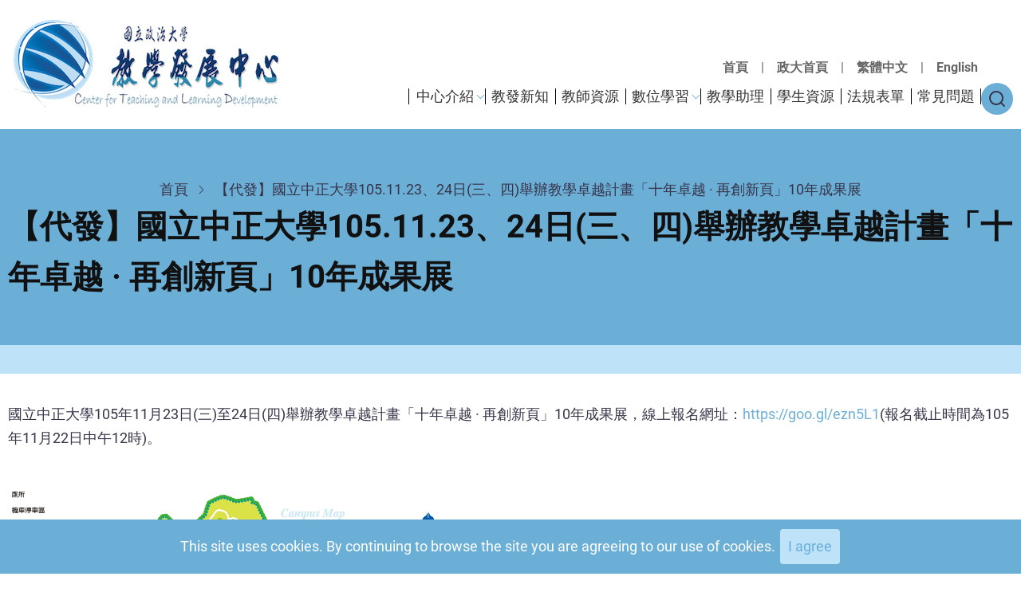

--- FILE ---
content_type: text/html; charset=UTF-8
request_url: https://learning.nccu.edu.tw/zh-hant/node/1085
body_size: 55985
content:
<!DOCTYPE html>
<html lang="zh-hant" dir="ltr">
  <head>
    <meta charset="utf-8" />
<meta name="Generator" content="Drupal 10 (https://www.drupal.org)" />
<meta name="MobileOptimized" content="width" />
<meta name="HandheldFriendly" content="true" />
<meta name="viewport" content="width=device-width, initial-scale=1.0" />
<link rel="icon" href="/sites/default/files/%E6%95%99%E7%99%BC%E4%B8%AD%E5%BF%83%E7%84%A1%E5%AD%97logo_ai%E6%AA%94.gif" type="image/gif" />
<link rel="alternate" hreflang="zh-hant" href="https://learning.nccu.edu.tw/zh-hant/node/1085" />
<link rel="canonical" href="https://learning.nccu.edu.tw/zh-hant/node/1085" />
<link rel="shortlink" href="https://learning.nccu.edu.tw/zh-hant/node/1085" />

    <title>【代發】國立中正大學105.11.23、24日(三、四)舉辦教學卓越計畫「十年卓越 · 再創新頁」10年成果展 | 政治大學教學發展中心</title>
    <link rel="preload" as="font" href="/themes/xarapro/fonts/roboto.woff2" type="font/woff2" crossorigin>
    <link rel="preload" as="font" href="/themes/xarapro/fonts/roboto3.woff2" type="font/woff2" crossorigin>
    <link rel="preload" as="font" href="/themes/xarapro/fonts/roboto7.woff2" type="font/woff2" crossorigin>
    <link rel="stylesheet" media="all" href="/sites/default/files/css/css_7mVG33dLax0nkgl6U1KfuxLNOdL5bikryByJ4YJzxuY.css?delta=0&amp;language=zh-hant&amp;theme=xarapro&amp;include=eJwrriwuSc3VT0osTtWpSCxKLCjK10_PyU9KzNEtLqnMycxLBwDrCA1w" />
<link rel="stylesheet" media="all" href="/sites/default/files/css/css_PId6hzIZ0PRqCW0QWg6429pt3wmYv3-cVBekDFShEUA.css?delta=1&amp;language=zh-hant&amp;theme=xarapro&amp;include=eJwrriwuSc3VT0osTtWpSCxKLCjK10_PyU9KzNEtLqnMycxLBwDrCA1w" />

    
    <style>
/* ==========================================
   覆蓋漢堡選單斷點：從 991px 改為 1260px
   ========================================== */

/* 手機版/平板版（≤ 1260px）：顯示漢堡選單 */
@media (max-width: 1260px) {
  /* 顯示漢堡選單圖示 */
  .mobile-menu-icon {
    display: flex !important;
  }
  
  .close-mobile-menu {
    display: grid !important;
  }
  
  /* 選單容器設定 */
  .primary-menu-wrapper {
    position: fixed !important;
    top: 0;
    left: 0;
    background-color: var(--primary) !important;
    padding: 1rem;
    width: 90%;
    max-width: 320px;
    height: 100%;
    overflow-y: auto;
    transform: translateX(-100%);
    transition: all 0.3s linear;
    z-index: 100;
  }
  
  /* 選單展開時 */
  .active-menu {
    transform: translateX(0) !important;
  }
  
  /* 選單項目垂直排列 */
  .region-primary-menu .menu {
    color: #ffffff;
    display: flex;
    flex-direction: column;
    gap: 0;
  }
  
  .region-primary-menu .menu > li {
    padding: 0;
    border-bottom: 1px solid var(--border);
  }
  
  .region-primary-menu .menu a {
    display: block;
    color: #ffffff !important;
    padding: 0.6rem 0;
  }
  
  /* 隱藏主選單的線條 */
  .primary-menu-wrapper .menu-item-level-1::before,
  .primary-menu-wrapper .menu-item-level-1::after,
  .primary-menu-wrapper .menu-item-level-1 > a::before {
    display: none !important;
  }
}

/* 電腦版（> 1260px）：隱藏漢堡選單，顯示橫向主選單 */
@media (min-width: 1261px) {
  /* 隱藏漢堡選單圖示 */
  .mobile-menu-icon,
  .close-mobile-menu {
    display: none !important;
  }
  
  /* 主選單橫向排列 */
  .primary-menu-wrapper {
    position: relative !important;
    background-color: transparent !important;
    padding: 0 !important;
    transform: translateX(0) !important;
    width: auto !important;
    max-width: none !important;
    height: auto !important;
    z-index: 5 !important;
  }
  
  .region-primary-menu .menu {
    flex-direction: row !important;
    gap: 0.1rem !important;
    flex-wrap: wrap;
  }
  
  /* 顯示選單線條 */
  .primary-menu-wrapper .menu-item-level-1 {
    position: relative;
    padding: 0 25px;
  }

  .primary-menu-wrapper .menu-item-level-1::before {
    content: '';
    position: absolute;
    left: 0;
    top: 50%;
    transform: translateY(-50%);
    width: 1px;
    height: 20px;
    background-color: #000;
  }

  .primary-menu-wrapper .menu-item-level-1:first-child::before {
    left: -0.1rem;
  }

  .primary-menu-wrapper .menu-item-level-1:last-child:not(.menu-item-has-children)::after {
    content: '';
    position: absolute;
    right: 0;
    top: 50%;
    transform: translateY(-50%);
    width: 1px;
    height: 20px;
    background-color: #000;
  }

  .primary-menu-wrapper .menu-item-level-1:last-child.menu-item-has-children > a::before {
    content: '';
    position: absolute;
    right: -5px;
    top: 50%;
    transform: translateY(-50%);
    width: 1px;
    height: 20px;
    background-color: #000;
  }
  
  /* 主選單連結樣式 */
  .region-primary-menu .menu a {
    color: #333 !important;
  }
  
  .region-primary-menu .menu .menu-item-has-children:hover {
    background-color: transparent;
  }
  
  /* 子選單 */
  .region-primary-menu .submenu {
    position: absolute;
    background-color: var(--light);
    top: calc(100% - 2px);
    min-width: 200px;
    padding: 0 4px;
    border-radius: 0 0 8px 8px;
    opacity: 0;
    visibility: hidden;
  }
  
  .menu-item-has-children:hover > .submenu {
    visibility: visible;
    opacity: 1;
  }
}
/*隱藏分類下的連結*/
ul.links.inline,
.feed-icon{
  display:none;
}
.autoscroll-gallery {
  overflow: hidden;
  width: 100%;
  padding: 10px 0;
}
.autoscroll-track {
  display: flex;
  flex-wrap: nowrap;
  animation: scroll-one 240s linear infinite;
}
.slide {
  min-width: 100%;
  flex-shrink: 0;
  display: flex;
  justify-content: center;
  align-items: center;
}
.slide img {
  width: 100%;
  max-width: 960px;
  height: auto;
  box-shadow: 0 2px 6px rgba(0, 0, 0, 0.1);
}
.autoscroll-gallery:hover .autoscroll-track,
.autoscroll-gallery:focus-within .autoscroll-track {
  animation-play-state: paused;
}
@keyframes scroll-one {
  0% { transform: translateX(0%); }
  12.5% { transform: translateX(-100%); }
  25% { transform: translateX(-200%); }
  37.5% { transform: translateX(-300%); }
  50% { transform: translateX(-400%); }
  62.5% { transform: translateX(-500%); }
  75% { transform: translateX(-600%); }
  87.5% { transform: translateX(-700%); }
  100% { transform: translateX(-800%); }
}
@media (max-width: 768px) {
  .slide img {
    max-width: 100%;
    height: auto;
  }
}
/* 預設隱藏漢堡選單(電腦版不顯示) */
.sliding-sidebar-icon {
  display: none;
}
.region-primary-menu .menu{
gap: 0.1rem;
}
/* 調整主選單 */
.header-main {
  background-color: #ffffff;
  border-bottom: 25px solid #6BAFD6;
  position: relative;
}
.header-top {
  background-color: transparent;
  z-index:50;
}
.header-top-container {
  display: flex;
  justify-content: flex-end;
  margin-right: 50px;
}
.header-top-right {
  text-align: right;
}
.header-container {
  display: flex;
  align-items: flex-end;
  position: relative;
  z-index: 10;
}
.site-brand,
.header-right {
  display: flex;
  align-items: flex-end;
}
.site-logo {
  display: flex;
  align-items: flex-end;
}
.primary-menu-wrapper {
  display: flex;
  align-items: flex-end;
}
.menu-wrap {
  display: flex;
  align-items: flex-end;
}
#block-xarapro-enmainnavigation ul.menu {
  gap: 0.8rem;
}
/*移除標題偽元素樣式*/
  .block-title::before,
.block-title::after {
  display: none;
}

/*調整選單大小*/
@media (min-width: 992px) {
    .region-primary-menu .menu > li{
  font-size:1rem;
  }
}
/* 只在螢幕寬度 1000px 以上才顯示選單線條 */
@media (min-width: 1000px) {
  /* 主導覽選單容器 */
  .primary-menu-wrapper .menu {
    list-style: none;
    padding: 0;
    margin: 0;
    display: flex;
  }

  /* 第一層選單項目 */
  .primary-menu-wrapper .menu-item-level-1 {
    position: relative;
    padding: 0 25px;
  }

  /* 左邊線條 - 所有項目都顯示 */
  .primary-menu-wrapper .menu-item-level-1::before {
    content: '';
    position: absolute;
    left: 0;
    top: 50%;
    transform: translateY(-50%);
    width: 1px;
    height: 20px;
    background-color: #000;
  }

  /* 第一個項目的左邊線條往左 0.1rem */
  .primary-menu-wrapper .menu-item-level-1:first-child::before {
    left: -0.1rem;
  }

  /* 右邊線條 - 只有最後一個項目顯示(沒有子選單的情況) */
  .primary-menu-wrapper .menu-item-level-1:last-child:not(.menu-item-has-children)::after {
    content: '';
    position: absolute;
    right: 0;
    top: 50%;
    transform: translateY(-50%);
    width: 1px;
    height: 20px;
    background-color: #000;
  }

  /* 有子選單的項目 */
  .primary-menu-wrapper .menu-item-has-children {
    position: relative;
  }

  /* 最後一個項目如果有子選單,右邊線條使用 a 標籤的偽元素 */
  .primary-menu-wrapper .menu-item-level-1:last-child.menu-item-has-children > a::before {
    content: '';
    position: absolute;
    right: -5px;
    top: 50%;
    transform: translateY(-50%);
    width: 1px;
    height: 20px;
    background-color: #000;
  }

  /* 保留原有的下拉箭頭 */
  .primary-menu-wrapper .menu-item-has-children::after {
    position: absolute;
    content: "⌵";
    color: var(--dark);
    top: 0.3rem;
  }

  /* 第一層選單連結 */
  .primary-menu-wrapper .menu-item-level-1 > a {
    position: relative;
    display: block;
    padding: 10px 0;
    text-decoration: none;
    color: #333;
  }

  .primary-menu-wrapper .menu-item-level-1 > a:hover {
    color: #6BAFD6;
  }

  .primary-menu-wrapper .menu-item-has-children:hover .submenu {
    display: block;
  }

  /* 第二層選單項目 */
  .primary-menu-wrapper .menu-item-level-2 {
    padding: 0;
  }

  .primary-menu-wrapper .menu-item-level-2 > a {
    display: block;
    padding: 10px 20px;
    text-decoration: none;
    color: #333;
    white-space: nowrap;
  }

  .primary-menu-wrapper .menu-item-level-2 > a:hover {
    background: #f8f9fa;
    color: #6BAFD6;
  }
}
/* 螢幕寬度 1260px 以下時，主選單文字改為白色 */
@media (max-width: 1260px) {
    #block-xarapro-main-menu .menu-item a {
        color: #ffffff !important;
    }
    
    /* 如果有 hover 效果也要調整 */
    #block-xarapro-main-menu .menu-item a:hover {
        color: #ffffff !important;
    }
}
/* 修正 1260px 到 992px 之間的子選單顯示問題 */
@media (max-width: 1260px) and (min-width: 992px) {
  /* 強制顯示子選單 */
  .primary-menu-wrapper .submenu {
    display: block !important;
    position: static !important;
    visibility: visible !important;
    opacity: 1 !important;
    margin-top: 6px;
    margin-bottom: 4px;
    border-radius: 4px;
  }
  .ctld-utility-nav-wrapper{
    text-align: left;
  }
  
  /* 子選單項目樣式 */
  .primary-menu-wrapper .menu-item-level-2 {
    padding: 6px 12px 6px 1rem;
  }
  
  .primary-menu-wrapper .menu-item-level-2:last-child {
    border-bottom: none;
  }
  
  .primary-menu-wrapper .menu-item-level-2 > a {
    font-weight: 400;
    color: #333;
    position: relative;
    padding-left: 0;
    line-height: 1.4;
    display: block;
  }
  
  .primary-menu-wrapper .menu-item-level-2 a.is-active {
    color: #0066cc;
    font-weight: 500;
  }
}

/* 移除漢堡選單子選單的圓點 */
@media (max-width: 1260px) {
  .menu-item-level-2 > a::before,
  .primary-menu-wrapper .menu-item-level-2 > a::before {
    display: none !important;
  }
  
.region-primary-menu .submenu{
  padding-left: 10px !important;
  background-color: #6BAFD6 !important;
}
  
  .menu-item-level-2,
  .primary-menu-wrapper .menu-item-level-2 {
    padding: 6px 12px 6px 1rem;
  }
}


/* 語言切換區塊不換行 */
.ctld-utility-nav-item,
.ctld-utility-nav-divider {
  display: inline-block;
  white-space: nowrap;
}
/*移除header的斜邊與內距*/
@media (min-width: 768px) {
    .page-header::before {
        clip-path: none !important;
        -webkit-clip-path: none !important;
    }
    
    .page-header {
        clip-path: none !important;
        -webkit-clip-path: none !important;
        padding:2rem 0 5rem 0;
    }
}
/*側選單樣式*/
/* 側邊欄選單通用樣式 */
#sidebar-left .block-menu {
  background-color: #ffffff;
  border: none;
  box-shadow: 0 2px 8px rgba(0, 0, 0, 0.15);
  padding: 1.5rem;
  margin-bottom: 1.5rem;
}

#sidebar-left .block-menu .block-title {
  color: #000000;
  margin-bottom: 1rem;
  padding-bottom: 0.5rem;
}

#sidebar-left .block-menu .menu {
  list-style: none;
  padding: 0;
  margin: 0;
}

#sidebar-left .block-menu .menu-item {
  padding: 0.5rem 0;
  border-bottom: 1px solid #000000;
}

#sidebar-left .block-menu .menu-item:last-child {
  border-bottom: none;
}

#sidebar-left .block-menu .menu-item a {
  color: #000000;
  text-decoration: none;
  display: block;
  transition: color 0.3s ease;
  padding: 0.25rem 0;
}

#sidebar-left .block-menu .menu-item a:hover,
#sidebar-left .block-menu .menu-item a.is-active {
  color: #6BAFD6;
}
/*banner貼齊主選單*/
.highlighted .block{
  padding:0;
}
/*tabs樣式*/
.bef-links ul {
  display: flex;
  flex-wrap: wrap;
  gap: 0;
  list-style: none;
  padding: 0;
  margin: 0;
  border-bottom: 2px solid #ddd;
}
.bef-links li {
  margin: 0;
}
.bef-links a.bef-link {
  display: block;
  padding: 8px 18px;
  text-decoration: none;
  color: #333;
  background-color: #f5f5f5;
  border: 1px solid #ddd;
  border-bottom: none;
  border-radius: 4px 4px 0 0;
  margin-right: 4px;
  transition: all 0.3s ease;
  position: relative;
  top: 2px;
}
/* 懸停樣式 */
.bef-links a.bef-link:hover {
  background: #BDE3F9;
  border-color: #6BAFD6;
  color: #333;
}

/* 選定樣式 */
.bef-links a.bef-link--selected {
  background: #6BAFD6;
  border-color: #6BAFD6;
  color: #fff;
  font-weight: 600;
}
/* 隱藏提交按鈕 (因為使用 AJAX) */
.view-filters .form-actions {
  display: none;
}
/* 隱藏 hidden input */
.view-filters input[type="hidden"] {
  display: none;
}
/* 首頁表格樣式*/
.page-tabs{
  border-bottom:none;
}

/*英文版最新消息區塊*/
/* 移除表格的預設樣式 */
.en-news .view-content table {
  border: none;
  width: 100%;
}

/* 表頭樣式 */
.en-news .view-content table thead tr {
  display: flex;
  align-items: center;
  border-bottom: 2px solid #333;
  background-color: transparent;
}

.en-news .view-content table thead th {
  border: none;
  padding: 10px 0;
  background-color: transparent;
  text-align: left;
  color: black;
}

/* 表頭欄位寬度設定 */
.en-news .view-content table thead .views-field-created {
  flex: 0 0 auto;
  min-width: 120px;
  padding-left: 15px; /* 配合項目符號的空間 */
}

.en-news .view-content table thead .views-field-title {
  flex: 1;
  padding-right: 20px;
  padding-left: 20px;
}

/* tbody 樣式 */
.en-news .view-content table tbody {
  display: block;
}

/* 將每一行改為列表項目樣式 */
.en-news .view-content table tbody tr {
  display: flex;
  align-items: center;
  padding: 8px 0;
  border-bottom: 1px solid #ddd;
}

/* 移除表格單元格的預設樣式 */
.en-news .view-content table tbody tr td {
  border: none;
  padding: 0;
}

/* 發佈日期欄位 */
.en-news .views-field-created {
  flex: 0 0 auto;
  min-width: 120px;
  text-align: left;
  color: black;
}

/* 標題欄位 - 佔據主要空間 */
.en-news .views-field-title {
  flex: 1;
  padding-right: 20px;
  padding-left: 20px;
}

.en-news .views-field-title a {
  text-decoration: none;
  color: black;
}
.en-news .views-field-title a:hover{
  color:#BEE3F9;
}
/* 添加項目符號 */
.en-news .view-content table tbody tr::before {
  content: "•";
  margin-right: 15px;
  font-size: 20px;
  color: #333;
  flex-shrink: 0;
}

/* 響應式設計 - 平板以下 */
@media (max-width: 768px) {
  /* 隱藏表頭 */
  .en-news .view-content table thead {
    display: none;
  }
  
  /* 將每一行改為垂直堆疊 */
  .en-news .view-content table tbody tr {
    flex-direction: column;
    align-items: flex-start;
    padding: 15px 0;
    position: relative;
  }
  
  /* 移除項目符號在手機版 */
  .en-news .view-content table tbody tr::before {
    display: none;
  }
  
  /* 發佈日期欄位 */
  .en-news .views-field-created {
    width: 100%;
    min-width: auto;
    text-align: left;
    font-size: 0.9em;
    color: #666;
    margin-bottom: 8px;
  }
  
  /* 標題欄位 */
  .en-news .views-field-title {
    width: 100%;
    padding-right: 0;
    padding-left: 0;
    margin-bottom: 10px;
  }
}

/* 響應式設計 - 手機 */
@media (max-width: 480px) {
  .en-news .view-content table tbody tr {
    padding: 12px 0;
  }
  
  .en-news .views-field-title a {
    font-size: 0.95em;
  }
}
/*homepage content bottom區塊*/
.homepage-content .block{
  padding: 1rem 0;
}

/*側選單樣式*/
.homepage .sidebar .block{
  background-color:white;
  box-shadow:none;
}
/* 平板尺寸調整 */
/* 手機版語言切換不換行 */
@media (max-width: 991px) {
  #block-xarapro-yuyanqiehuan .field-item div {
    white-space: nowrap;
  }
  
  #block-xarapro-yuyanqiehuan .field-item a {
    display: inline-block;
  }
  
  /* 調整手機版 logo 大小 */
  .site-logo img {
    max-width: 300px !important;
    width: auto;
    height: auto;
  }
  .header-right{
    justify-content:center;
  }
}
@media (max-width: 577px) {
    .site-logo img {
        max-width: 200px !important;
    }
}

/* 響應式設計 */
@media (max-width: 768px) {
  .homepage .header-container{
    margin-top:10px;
  }
  .bef-links ul {
    flex-direction: column;
    border-bottom: none;
  }
  
  .bef-links li {
    width: 100%;
  }
  
  .bef-links a.bef-link {
    border-radius: 4px;
    border: 1px solid #ddd;
    margin: 4px 0;
    top: 0;
  }
  
  .bef-links a.bef-link--selected {
    border-left: 4px solid #0066cc;
  }
  
  .site-logo img {
    max-width: 200px !important;
  }
}
.menu-item-has-children::after {
    position: absolute;
    content: "⌵";
    color: var(--dark);
    top: 0.3rem;
}

/*首頁最新消息區塊*/
/* 移除表格的預設樣式 */
.news-block .view-content table {
  border: none;
  width: 100%;
}

/* 表頭樣式 */
.news-block .view-content table thead tr {
  display: flex;
  align-items: center;
  border-bottom: 2px solid #333;
  background-color: transparent;
}

.news-block .view-content table thead th {
  border: none;
  padding: 10px 0;
  background-color: transparent;
  text-align: left;
  color: black;
}

/* 表頭欄位寬度設定 */
.news-block .view-content table thead .views-field-field-authoredon {
  flex: 0 0 auto;
  min-width: 120px;
  padding-left: 10px; 
}

.news-block .view-content table thead .views-field-title {
  flex: 1;
  padding-right: 20px;
  padding-left: 25px;
}

.news-block .view-content table thead .views-field-field-newstags {
  flex: 0 0 auto;
  padding-right: 20px;
  min-width: 150px;
}

/* tbody 樣式 */
.news-block .view-content table tbody {
  display: block;
}

/* 將每一行改為列表項目樣式 */
.news-block .view-content table tbody tr {
  display: flex;
  align-items: center;
  padding: 8px 0;
  border-bottom: 1px solid #ddd;
}

/* 移除表格單元格的預設樣式 */
.news-block .view-content table tbody tr td {
  border: none;
  padding: 0;
}

/* 發佈日期欄位 - 移到最左邊 */
.news-block .views-field-field-authoredon {
  flex: 0 0 auto;
  min-width: 120px;
  text-align: left;
  color: black;
}

/* 標題欄位 - 佔據主要空間 */
.news-block .views-field-title {
  flex: 1;
  padding-right: 20px;
  padding-left: 20px;
}

.news-block .views-field-title a {
  text-decoration: none;
  color: black;
}
.news-block .views-field-title a:hover{
  color:#6BAFD6;
}
/* 消息分類欄位 - 移到右側 */
.news-block .views-field-field-newstags {
  flex: 0 0 auto;
  padding-right: 20px;
  min-width: 150px;
  margin-left:0.8rem;
}

.news-block .views-field-field-newstags a {
  text-decoration: none;
  color: black;
  display: block;
}

/* 隱藏逗號和空白 - 只針對 tbody */
.news-block .view-content table tbody .views-field-field-newstags {
  font-size: 0;
}

.news-block .view-content table tbody .views-field-field-newstags a {
  font-size: 1rem;
}

/* 添加項目符號 */
.news-block .view-content table tbody tr::before {
  content: "•";
  margin-right: 15px;
  font-size: 20px;
  color: #333;
  flex-shrink: 0;
}

/* 響應式設計 - 平板以下 */
@media (max-width: 768px) {
  /* 隱藏表頭 */
  .news-block .view-content table thead {
    display: none;
  }
  
  /* 將每一行改為垂直堆疊 */
  .news-block .view-content table tbody tr {
    flex-direction: column;
    align-items: flex-start;
    padding: 15px 0;
    position: relative;
  }
  
  /* 移除項目符號在手機版 */
  .news-block .view-content table tbody tr::before {
    display: none;
  }
  
  /* 發佈日期欄位 */
  .news-block .views-field-field-authoredon {
    width: 100%;
    min-width: auto;
    text-align: left;
    font-size: 0.9em;
    color: #666;
    margin-bottom: 8px;
  }
  
  /* 標題欄位 */
  .news-block .views-field-title {
    width: 100%;
    padding-right: 0;
    padding-left: 0;
    margin-bottom: 10px;
  }
  
  /* 消息分類欄位 */
  .news-block .views-field-field-newstags {
    width: 100%;
    padding-right: 0;
    min-width: auto;
  }
  
  .news-block .views-field-field-newstags a {
    margin-left: 0;
    margin-right: 0.7rem;
  }
}

/* 響應式設計 - 手機 */
@media (max-width: 480px) {
  .news-block .view-content table tbody tr {
    padding: 12px 0;
  }
  
  .news-block .views-field-title a {
    font-size: 0.95em;
  }
  
  .news-block .views-field-field-newstags a {
    font-size: 0.9em;
  }
}
/* 在消息分類前添加 # 符號 - 手機版 */
@media (max-width: 768px) {
  .news-block .views-field-field-newstags a::before {
    content: "#";
    margin-right: 2px;
  }
  
  /* 讓多個分類在同一行顯示 */
  .news-block .views-field-field-newstags {
    display: flex;
    flex-wrap: wrap;
    gap: 0.5rem;
    align-items: center;
  }
  
  .news-block .views-field-field-newstags a {
    display: inline-block;
    margin-left: 0;
    margin-right: 0;
  }
}
/*調整首頁小banner*/
#block-xarapro-changyonglianjie,
#block-xarapro-usefullinks {
  background-color:#BDE3F9;
  padding: 40px 20px;
}
/*頁尾*/
.main-wrapper {
    padding-bottom: 0;
    margin-bottom:1rem;
}
.footer-top-container {
    padding: 0;
}
.site-footer{
  background-color:#6BAFD6;
}
/*移除footer上緣的斜邊*/
@media (min-width: 768px) {
    .site-footer {
        padding-top: 1.9rem;
        -webkit-clip-path: none;
        clip-path: none;
    }
    
    .site-footer::before {
        -webkit-clip-path: none;
        clip-path: none;
    }
}
.breadcrumb .breadcrumb-item a {
  color: black;
}
.views-field-field-learnnew-img img{
  border-radius:8px;
}

/*教發新知區塊tabs樣式*/
/* ============================================
   FAQ Views 和 教發新知區塊 共用 Tabs 樣式
   ============================================ */

/* 讓整個 View 使用 Flexbox 佈局 */
.faq-views,
.view-learnnew.view-display-id-block_1 {
  display: flex;
  flex-wrap: wrap;
  gap: 30px;
  align-items: flex-start;
}

/* Header 標題佔滿整行 */
.faq-views .view-header,
.view-learnnew .view-header {
  flex: 0 0 100%;
  width: 100%;
  margin-bottom: 0;
  order: 1;
}

/* 左側:篩選器區域 */
.faq-views .view-filters,
.view-learnnew .view-filters {
  flex: 0 0 250px;
  position: sticky;
  top: 20px;
  max-height: calc(100vh - 40px);
  overflow-y: auto;
  order: 2;
}

/* 右側:內容區域(表格) */
.faq-views .view-content,
.view-learnnew .view-content {
  flex: 1 1 calc(100% - 280px);
  min-width: 0;
  order: 3;
}

/* 分頁器佔滿整行 */
.faq-views .pager,
.faq-views .view-footer,
.view-learnnew .pager,
.view-learnnew .view-footer {
  flex: 0 0 100%;
  width: 100%;
  margin-top: 30px;
  order: 4;
}

/* 篩選連結樣式 - 單列排列 */
.faq-views .bef-links ul,
.view-learnnew .bef-links ul {
  list-style: none;
  padding: 0;
  margin: 0;
  display: flex;
  flex-direction: column;
}

.faq-views .bef-links li,
.view-learnnew .bef-links li {
  margin-bottom: 10px;
  width: 100%;
}

.faq-views .bef-links li:last-child,
.view-learnnew .bef-links li:last-child {
  margin-bottom: 0;
}

.faq-views .bef-links a,
.view-learnnew .bef-links a {
  display: block;
  width: 100%;
  padding: 12px 20px;
  background: #f5f5f5;
  border: 1px solid #e0e0e0;
  border-radius: 4px;
  text-decoration: none;
  color: #333;
  transition: all 0.3s;
  text-align: center;
  box-sizing: border-box;
}

.faq-views .bef-links a:hover,
.view-learnnew .bef-links a:hover {
  background: #BDE3F9;
  border-color: #6BAFD6;
  color: #333;
}

/* 選中狀態的樣式 */
.faq-views .bef-links a.bef-link--selected,
.view-learnnew .bef-links a.bef-link--selected {
  background: #6BAFD6;
  border-color: #6BAFD6;
  color: #fff;
  font-weight: 600;
}

/* 隱藏送出按鈕 */
.faq-views .form-actions,
.view-learnnew .form-actions {
  display: none;
}

/* ============================================
   表格基本樣式
   ============================================ */
.faq-views table,
.teaching-methods-grid {
  width: 100%;
  border-collapse: collapse;
  border: none;
}

/* 表頭樣式 */
.faq-views thead th,
.teaching-methods-grid thead th {
  padding: 1rem;
  border: none;
  border-bottom: 1px solid #e0e0e0;
  background-color: #ffffff;
  font-weight: 600;
  text-align: left;
}

/* 每個列的樣式 */
.faq-views tbody tr,
.teaching-methods-grid tbody tr {
  border-bottom: 1px solid #e0e0e0;
}

.faq-views tbody tr:last-child,
.teaching-methods-grid tbody tr:last-child {
  border-bottom: none;
}

/* 儲存格樣式 - 增加上下間距 */
.faq-views tbody td,
.teaching-methods-grid tbody td {
  padding: 1.5rem 1rem;
  border: none;
  vertical-align: top;
}

/* 標題欄位 - 只在 tbody 添加黑圓點 */
.faq-views tbody .views-field-title,
.teaching-methods-grid tbody .views-field-title {
  position: relative;
  padding-left: 1.5rem;
}

.faq-views tbody .views-field-title::before,
.teaching-methods-grid tbody .views-field-title::before {
  content: "•";
  position: absolute;
  left: 0;
  font-size: 1.2rem;
  line-height: 1.5;
}

/* 標題連結樣式 */
.faq-views .views-field-title a,
.teaching-methods-grid .views-field-title a {
  color: black;
  text-decoration: none;
  font-weight: 500;
}

.faq-views .views-field-title a:hover,
.teaching-methods-grid .views-field-title a:hover {
  color: #6BAFD6;
}

/* 相關對象欄位 */
.faq-views .views-field-field-audience,
.teaching-methods-grid .views-field-field-audience {
  font-size: 0.95rem;
  width: 300px;
}

/* ============================================
   RWD: 平板以下改為上下排列
   ============================================ */
@media (max-width: 992px) {
  .faq-views,
  .view-learnnew.view-display-id-block_1 {
    flex-direction: column;
  }
  
  .faq-views .view-header,
  .view-learnnew .view-header {
    order: 1;
  }
  
  .faq-views .view-filters,
  .view-learnnew .view-filters {
    flex: 1 1 auto;
    width: 100%;
    position: static;
    max-height: none;
    order: 2;
  }
  
  .faq-views .view-content,
  .view-learnnew .view-content {
    flex: 1 1 auto;
    width: 100%;
    order: 3;
  }
  
  .faq-views .pager,
  .faq-views .view-footer,
  .view-learnnew .pager,
  .view-learnnew .view-footer {
    order: 4;
  }
  
  /* 平板版 tabs 可以換行 */
  .faq-views .bef-links ul,
  .view-learnnew .bef-links ul {
    flex-direction: row;
    flex-wrap: wrap;
    gap: 10px;
  }
  
  .faq-views .bef-links li,
  .view-learnnew .bef-links li {
    flex: 0 0 auto;
    margin-bottom: 0;
    width: auto;
  }
  
  .faq-views .bef-links a,
  .view-learnnew .bef-links a {
    white-space: nowrap;
    padding: 10px 16px;
    width: auto;
  }
}

/* ============================================
   小手機: 每行最多 2 個 tab + 表格改為卡片式
   ============================================ */
@media (max-width: 576px) {
  .faq-views .bef-links li,
  .view-learnnew .bef-links li {
    flex: 0 0 calc(50% - 5px);
  }
  
  .faq-views .bef-links a,
  .view-learnnew .bef-links a {
    white-space: normal;
    text-align: center;
  }
  
  /* 手機版表格改為卡片式顯示 */
  .faq-views table,
  .faq-views table thead,
  .faq-views table tbody,
  .faq-views table tr,
  .faq-views table td,
  .view-learnnew table,
  .view-learnnew table thead,
  .view-learnnew table tbody,
  .view-learnnew table tr,
  .view-learnnew table td {
    display: block;
  }
  
  /* 隱藏表頭 */
  .faq-views table thead,
  .view-learnnew table thead {
    display: none;
  }
  
  /* 每一列變成卡片 */
  .faq-views table tr,
  .view-learnnew table tr {
    margin-bottom: 15px;
    border: 1px solid #dee2e6;
    border-radius: 8px;
    padding: 15px;
    background: #fff;
  }
  
  .faq-views table td,
  .view-learnnew table td {
    border: none;
    padding: 8px 0;
    text-align: left;
  }
  
  /* 在內容前加上標籤 */
  .faq-views table .views-field-field-audience::before,
  .view-learnnew table .views-field-field-audience::before {
    content: "相關對象: ";
    font-weight: 600;
  }
  
  /* 標題欄位樣式 */
  .faq-views table .views-field-title,
  .view-learnnew table .views-field-title {
    font-size: 16px;
    font-weight: 600;
    margin-bottom: 8px;
    padding-bottom: 8px;
    border-bottom: 1px solid #e9ecef;
  }
  
  /* 手機版表格改為卡片式 */
  .faq-views tbody tr,
  .teaching-methods-grid tbody tr {
    display: flex;
    flex-direction: column;
  }
  
  .faq-views tbody td,
  .teaching-methods-grid tbody td {
    padding: 1rem;
    width: 100% !important;
  }
  
  .faq-views .views-field-field-audience,
  .teaching-methods-grid .views-field-field-audience {
    width: 100%;
  }
}

/* 教發新知頁碼間距 */
.pager-items {
  margin-bottom: 0;
}

/* 圖片響應式 */
@media (min-width: 1024px) {
  .field-name-field-image img {
    width: 600px;
    height: auto;
  }
}
</style>
<style>
.news-row {
  display: flex;
  align-items: flex-start;
  gap: 24px;
  margin-bottom: 40px;
}

.news-left img {
  width: 260px;     /* 你可以調整 */
  height: auto;
  border-radius: 6px;
}

.news-right {
  flex: 1;
}

.news-title {
  margin: 0 0 8px;
  font-size: 22px;
  font-weight: 600;
}

.news-date {
  font-size: 14px;
  color: #777;
  margin-bottom: 10px;
}

.news-body {
  font-size: 16px;
  line-height: 1.6;
}

</style>
  </head>
  <body class="inner-page path-node page-type-article no-sidebar user-guest">
        <a href="#main-content" class="visually-hidden focusable">
      移至主內容
    </a>
    
      <div class="dialog-off-canvas-main-canvas" data-off-canvas-main-canvas>
    <header class="header">
<div class="header-main">
  <div class="container">
    <div class="header-container">
              <div class="site-brand">
            <div class="block-region region region-header">
    <div id="block-xarapro-branding" class="block block-system block-system-branding-block">
  
    

  <div class="site-branding">
      <div class="site-logo">
      <a href="" rel="home">
        <img src="/sites/default/files/%E6%95%99%E7%99%BC%E4%B8%AD%E5%BF%83logo_ai%E6%AA%94-%E5%A4%A7%E5%AD%97_1.png" alt="首頁" />
      </a>
    </div><!-- site-logo -->
    </div><!-- site-branding -->
</div><!--/.block -->

  </div>

        </div> <!--/.site-branding -->
            <div>
                          <div class="header-right">
                          <div class="mobile-menu-icon">
                <span></span>
                <span></span>
                <span></span>
              </div><!-- /mobile-menu-icon -->
              <div class="primary-menu-wrapper">
                <div class="menu-wrap">
                  <div class="close-mobile-menu"><i class="icon-close"></i></div>
                    <div class="block-region region region-primary-menu">
    <div id="block-xarapro-yuyanqiehuan" class="block block-block-content block-block-content54a0ad58-6193-4264-a697-eac0e53853d2">
  
    

      <div class="block-content">
      
            <div class="field field-name-body field-type-text-with-summary field-label-hidden field-item"><style>
.ctld-utility-nav-wrapper {
    font-size: 16px;
    padding-top: 8px;
    text-align: right;
}
.ctld-utility-nav-item {
    color: #666666;
    text-decoration: none;
    margin-left: 12px;
    margin-right: 12px;
}
.ctld-utility-nav-item:first-child {
    margin-left: 0;
    margin-right: 12px;
}
.ctld-utility-nav-item-end {
    margin-left: 12px;
    margin-right: 0;
}
.ctld-utility-nav-divider {
    color: #666666;
}
/* 螢幕寬度 1260px 以下時 */
@media (max-width: 1260px) {
    .ctld-utility-nav-item {
        margin-left: 3px;
        margin-right: 3px;
        margin-top: 25px;
       color:white;
    }
.ctld-utility-nav-wrapper {
    text-align: left;
  }
    
    .ctld-utility-nav-item:first-child {
        margin-right: 3px;
    }
    
    .ctld-utility-nav-item-end {
        margin-left: 3px;
    }
}
</style><div class="ctld-utility-nav-wrapper"><a class="ctld-utility-nav-item" href="/zh-hant"><strong>首頁</strong></a> <span class="ctld-utility-nav-divider">|</span> <a class="ctld-utility-nav-item" href="https://www.nccu.edu.tw/" target="_blank"><strong>政大首頁</strong></a> <span class="ctld-utility-nav-divider">|</span> <a class="ctld-utility-nav-item" href="/zh-hant"><strong>繁體中文</strong></a> <span class="ctld-utility-nav-divider">|</span> <a class="ctld-utility-nav-item ctld-utility-nav-item-end" href="/en"><strong>English&nbsp;</strong></a></div></div>
      
    </div><!--/.block-content -->
  </div><!--/.block -->
<nav  id="block-xarapro-main-menu" class="block block-menu navigation menu-main" aria-labelledby="block-xarapro-main-menu-menu" role="navigation">
            
  <h2 class="visually-hidden block-title" id="block-xarapro-main-menu-menu">主導覽</h2>
  
      
              <ul class="menu">
                          <li class="menu-item menu-item-level-1 menu-item-has-children">
                    <a href="/zh-hant/%E4%B8%AD%E5%BF%83%E9%A1%98%E6%99%AF" data-drupal-link-system-path="node/2">中心介紹</a>

                                    <ul class="submenu">
                          <li class="menu-item menu-item-level-2">
                    <a href="/zh-hant/%E4%B8%AD%E5%BF%83%E9%A1%98%E6%99%AF" data-drupal-link-system-path="node/2">成立目的及願景</a>

                  </li>
                      <li class="menu-item menu-item-level-2">
                    <a href="/zh-hant/%E4%B8%AD%E5%BF%83%E6%88%90%E5%93%A1" data-drupal-link-system-path="node/3">中心成員</a>

                  </li>
                      <li class="menu-item menu-item-level-2">
                    <a href="/zh-hant/%E8%81%AF%E7%B5%A1%E6%88%91%E5%80%91" data-drupal-link-system-path="node/4">聯絡我們 / 交通資訊</a>

                  </li>
          </ul>
  
                  </li>
                      <li class="menu-item menu-item-level-1">
                    <a href="/zh-hant/learnnew" data-drupal-link-system-path="node/1668">教發新知</a>

                  </li>
                      <li class="menu-item menu-item-level-1">
                    <a href="/zh-hant/%E6%95%99%E5%B8%AB%E8%B3%87%E6%BA%90" data-drupal-link-system-path="node/5">教師資源</a>

                  </li>
                      <li class="menu-item menu-item-level-1 menu-item-has-children">
                    <a href="/zh-hant/digitallearn" data-drupal-link-system-path="node/1306">數位學習</a>

                                    <ul class="submenu">
                          <li class="menu-item menu-item-level-2">
                    <a href="https://pm.video.nccu.edu.tw/p/apcourses/">大學先修AP課程 </a>

                  </li>
                      <li class="menu-item menu-item-level-2">
                    <a href="/zh-hant/moocs" data-drupal-link-system-path="node/1304">政大數位知識城  </a>

                  </li>
                      <li class="menu-item menu-item-level-2">
                    <a href="/zh-hant/moodle" data-drupal-link-system-path="node/1305">Moodle數位教學平台   </a>

                  </li>
                      <li class="menu-item menu-item-level-2">
                    <a href="https://sites.google.com/g.nccu.edu.tw/nccubasicprincipleforai">生成式AI簡要原則</a>

                  </li>
          </ul>
  
                  </li>
                      <li class="menu-item menu-item-level-1">
                    <a href="/zh-hant/tata" data-drupal-link-system-path="node/1540">教學助理</a>

                  </li>
                      <li class="menu-item menu-item-level-1">
                    <a href="/zh-hant/studentcounseling" data-drupal-link-system-path="node/1542">學生資源</a>

                  </li>
                      <li class="menu-item menu-item-level-1">
                    <a href="https://aca.nccu.edu.tw/zh/%E6%B3%95%E8%A6%8F-%E8%A1%A8%E5%96%AE/%E6%95%99%E5%8B%99%E8%99%95%E6%B3%95%E8%A6%8F%E8%B3%87%E6%96%99%E5%BA%AB/%E6%95%99%E5%AD%B8%E7%99%BC%E5%B1%95%E4%B8%AD%E5%BF%83">法規表單</a>

                  </li>
                      <li class="menu-item menu-item-level-1">
                    <a href="/zh-hant/faq" data-drupal-link-system-path="faq">常見問題</a>

                  </li>
          </ul>
  


  </nav>

  </div>

                </div><!-- /.menu-wrap -->
              </div><!-- /.primary-menu-wrapper -->
             <!--  end if for -->
                          <div class="full-page-search">
  <div class="search-icon">
    <i class="icon-search"></i>
  </div> <!--/.search icon -->
  <div class="search-box">
    <div class="container">
      <div class="search-box-content">
            <div class="block-region region region-search-box">
    <div class="search-block-form block block-search block-search-form-block" data-drupal-selector="search-block-form" id="block-xarapro-search" role="search">
  
      <h2 class="block-title">Search</h2>
    

      <div class="block-content">
      <form action="/zh-hant/search/node" method="get" id="search-block-form" accept-charset="UTF-8">
  <div class="js-form-item form-item form-type-search js-form-type-search form-item-keys js-form-item-keys form-no-label">
      <label for="edit-keys" class="visually-hidden">Search</label>
        <input title="輸入您想要搜尋的關鍵字。" data-drupal-selector="edit-keys" type="search" id="edit-keys" name="keys" value="" size="15" maxlength="128" class="form-search" />

        </div>
<div data-drupal-selector="edit-actions" class="form-actions js-form-wrapper form-wrapper" id="edit-actions"><input data-drupal-selector="edit-submit" type="submit" id="edit-submit" value="Search" class="button js-form-submit form-submit" />
</div>

</form>

    </div><!--/.block-content -->
  </div><!--/.block -->

  </div>

        <div class="header-search-close">x</div>
      </div><!--/search-box-content -->
    </div><!-- container -->

  </div> <!-- /.search-box -->
</div> <!--/.full-page-search -->
                                    <div class="sliding-sidebar-menu">
              <div class="sliding-sidebar-icon"><span></span></div>
            </div>
            <!--  end sidebar_sliding -->
          </div><!-- /.header-right -->
              </div>
    </div><!-- /header-container -->
  </div><!-- /container -->
</div><!-- /header main -->
  <section class="page-header">
  <div class="container">
      <div class="block-region region region-page-header">
    <div id="block-xarapro-breadcrumbs" class="block block-system block-system-breadcrumb-block">
  
    

      <div class="block-content">
        <nav class="breadcrumb" role="navigation" aria-labelledby="system-breadcrumb">
    <ol class="breadcrumb-items">
          <li class="breadcrumb-item">
                  首頁
              </li>
          <li class="breadcrumb-item">
                  <a href="/zh-hant/node"></a><span><i class="icon-angle-right"></i></span>
              </li>
          <li class="breadcrumb-item">
                  【代發】國立中正大學105.11.23、24日(三、四)舉辦教學卓越計畫「十年卓越 · 再創新頁」10年成果展
              </li>
        </ol>
  </nav>

    </div><!--/.block-content -->
  </div><!--/.block -->
<div id="block-xarapro-page-title" class="block block-core block-page-title-block">
  
    

      <div class="block-content">
      <div class="page-title-wrap">
  
      <h1 class="page-title"><span>【代發】國立中正大學105.11.23、24日(三、四)舉辦教學卓越計畫「十年卓越 · 再創新頁」10年成果展</span>
</h1>
    
</div> <!--/.page-title-wrap -->

    </div><!--/.block-content -->
  </div><!--/.block -->

  </div>

  </div><!-- /.container -->
</section>
</header>
  <div class="highlighted block-section">
  <aside class="container" role="complementary">
      <div class="block-region region region-highlighted">
    <div data-drupal-messages-fallback class="hidden"></div>

  </div>

  </aside>
</div>
<div class="main-wrapper">
  <div class="container">
    <div class="main-container">
      <main id="main" class="main-content">
        <a id="main-content" tabindex="-1"></a>
                <div class="node-content">
            <div class="block-region region region-content">
    <div id="block-xarapro-content" class="block block-system block-system-main-block">
  
    

      <div class="block-content">
      <article data-history-node-id="1085" class="node node-type-article node-promoted node-view-mode-full">

  

  <div class="node-content">
    
            <div class="field field-name-body field-type-text-with-summary field-label-hidden field-item"><p>國立中正大學105年11月23日(三)至24日(四)舉辦教學卓越計畫「十年卓越 · 再創新頁」10年成果展，線上報名網址：<a href="https://goo.gl/ezn5L1">https://goo.gl/ezn5L1</a>(報名截止時間為105年11月22日中午12時)。</p></div>
      
      <div class="field field-name-field-image field-type-image field-label-hidden field-items">
              <div class="field-item">  <img loading="eager" src="/sites/default/files/2025-05/%E4%B8%AD%E6%AD%A3%E5%A4%A7%E5%AD%B8%E6%A0%A1%E5%8D%80%E5%B9%B3%E9%9D%A2%E5%9C%96.png" width="4744" height="3200" alt="中正大學校區平面圖" class="image-field" />

</div>
              <div class="field-item">  <img loading="eager" src="/sites/default/files/2025-05/%E6%88%90%E6%9E%9C%E5%B1%95%E6%B5%B7%E5%A0%B1_0.jpg" width="1714" height="2409" alt="成果展海報" class="image-field" />

</div>
          </div>
  
  <div class="field field-name-field-authoredon field-type-datetime field-label-inline">
    <div class="field-label">發佈日期</div>
              <div class="field-item"><time datetime="2016-11-18T12:00:00Z">2016-11-18</time>
</div>
          </div>
<ul class="links inline"><li><a href="/zh-hant/user/login?destination=/zh-hant/node/1085%23comment-form">Log in</a> or <a href="/zh-hant/user/register?destination=/zh-hant/node/1085%23comment-form">register</a> to post comments</li></ul>
  <div class="field field-name-field-file field-type-file field-label-above">
    <div class="field-label">檔案</div>
          <div class="field-items">
              <div class="field-item"><span class="file file--mime-application-pdf file--application-pdf"><a href="/sites/default/files/2025-05/%E4%BA%A4%E9%80%9A%E8%B3%87%E8%A8%8A_12.pdf" type="application/pdf">交通資訊_12.pdf</a></span>
  <span>(283.15 KB)</span>
</div>
              </div>
      </div>

  <div class="field field-name-field-tags field-type-entity-reference field-label-above">
    <div class="field-label">Tags</div>
          <div class="field-items">
              <div class="field-item"><a href="/zh-hant/taxonomy/term/3" hreflang="zh-hant">代發活動</a></div>
              </div>
      </div>

  </div>
</article>

    </div><!--/.block-content -->
  </div><!--/.block -->

  </div>

        </div>
                      </main>
            </div><!--/main-container -->
  </div><!--/container -->
</div><!--/main-wrapper -->
  <div class="sliding-sidebar animated-panel-from-right">
  <div class="sliding-sidebar-container block-section">
    <div class="close-sliding-sidebar"><i class="icon-close"></i></div>
                <div class="block-region region region-sidebar-sliding">
    <nav  id="block-xarapro-mainnavigation" class="block block-menu navigation menu-main" aria-labelledby="block-xarapro-mainnavigation-menu" role="navigation">
      
  <h2 class="block-title" id="block-xarapro-mainnavigation-menu">Main navigation</h2>
  
      
              <ul class="menu">
                          <li class="menu-item menu-item-level-1 menu-item-has-children">
                    <a href="/zh-hant/%E4%B8%AD%E5%BF%83%E9%A1%98%E6%99%AF" data-drupal-link-system-path="node/2">中心介紹</a>

                                    <ul class="submenu">
                          <li class="menu-item menu-item-level-2">
                    <a href="/zh-hant/%E4%B8%AD%E5%BF%83%E9%A1%98%E6%99%AF" data-drupal-link-system-path="node/2">成立目的及願景</a>

                  </li>
                      <li class="menu-item menu-item-level-2">
                    <a href="/zh-hant/%E4%B8%AD%E5%BF%83%E6%88%90%E5%93%A1" data-drupal-link-system-path="node/3">中心成員</a>

                  </li>
                      <li class="menu-item menu-item-level-2">
                    <a href="/zh-hant/%E8%81%AF%E7%B5%A1%E6%88%91%E5%80%91" data-drupal-link-system-path="node/4">聯絡我們 / 交通資訊</a>

                  </li>
          </ul>
  
                  </li>
                      <li class="menu-item menu-item-level-1">
                    <a href="/zh-hant/learnnew" data-drupal-link-system-path="node/1668">教發新知</a>

                  </li>
                      <li class="menu-item menu-item-level-1">
                    <a href="/zh-hant/%E6%95%99%E5%B8%AB%E8%B3%87%E6%BA%90" data-drupal-link-system-path="node/5">教師資源</a>

                  </li>
                      <li class="menu-item menu-item-level-1 menu-item-has-children">
                    <a href="/zh-hant/digitallearn" data-drupal-link-system-path="node/1306">數位學習</a>

                                    <ul class="submenu">
                          <li class="menu-item menu-item-level-2">
                    <a href="https://pm.video.nccu.edu.tw/p/apcourses/">大學先修AP課程 </a>

                  </li>
                      <li class="menu-item menu-item-level-2">
                    <a href="/zh-hant/moocs" data-drupal-link-system-path="node/1304">政大數位知識城  </a>

                  </li>
                      <li class="menu-item menu-item-level-2">
                    <a href="/zh-hant/moodle" data-drupal-link-system-path="node/1305">Moodle數位教學平台   </a>

                  </li>
                      <li class="menu-item menu-item-level-2">
                    <a href="https://sites.google.com/g.nccu.edu.tw/nccubasicprincipleforai">生成式AI簡要原則</a>

                  </li>
          </ul>
  
                  </li>
                      <li class="menu-item menu-item-level-1">
                    <a href="/zh-hant/tata" data-drupal-link-system-path="node/1540">教學助理</a>

                  </li>
                      <li class="menu-item menu-item-level-1">
                    <a href="/zh-hant/studentcounseling" data-drupal-link-system-path="node/1542">學生資源</a>

                  </li>
                      <li class="menu-item menu-item-level-1">
                    <a href="https://aca.nccu.edu.tw/zh/%E6%B3%95%E8%A6%8F-%E8%A1%A8%E5%96%AE/%E6%95%99%E5%8B%99%E8%99%95%E6%B3%95%E8%A6%8F%E8%B3%87%E6%96%99%E5%BA%AB/%E6%95%99%E5%AD%B8%E7%99%BC%E5%B1%95%E4%B8%AD%E5%BF%83">法規表單</a>

                  </li>
                      <li class="menu-item menu-item-level-1">
                    <a href="/zh-hant/faq" data-drupal-link-system-path="faq">常見問題</a>

                  </li>
          </ul>
  


  </nav>

  </div>

        </div>
</div>
<footer class="site-footer footer">
  <footer class="footer-top footer">
  <div class="container">
    <div class="footer-top-container">
        <div class="block-region region region-footer-top">
    <div id="block-xarapro-yewei" class="block block-block-content block-block-content39f6c26c-a6b0-414c-8aeb-109ef3381b1e">
  
    

      <div class="block-content">
      
            <div class="field field-name-body field-type-text-with-summary field-label-hidden field-item"><style>
@media (max-width: 768px) {
  .footer-contact {
    flex-direction: column;
    text-align: left !important;
    align-items: flex-start !important;
  }
  .footer-contact &amp;amp;amp;amp;gt; div {
    width: 100% !important;
    text-align: left !important;
  }
  .footer-links {
    margin-top: 20px;
  }
  .footer-logo {
    display: none !important;
  }
}
@media (min-width: 768px) {
    .copyright {
        padding-left:2rem;
    }
}
</style><div style="background-color:#6baed6;color:#000;padding:10px 20px;"><div class="footer-contact" style="align-items:flex-start;display:flex;flex-wrap:wrap;gap:20px;justify-content:space-between;margin:auto;max-width:1200px;"><!-- 左側:Logo圖片 --><div class="footer-logo" style="align-items:center;display:flex;flex:0.4;justify-content:center;min-width:240px;padding-top:0.5rem;"><img style="filter:brightness(1.2);max-width:240px;opacity:0.8;" src="/sites/default/files/inline-images/%E5%9C%96%E7%89%87%201_3.png" data-entity-uuid="f82a8e89-55e5-4be8-9a93-377dcc50b521" data-entity-type="file" alt="教學發展中心Logo" width="1897" height="1819" loading="lazy"></div><!-- 中間:單位名稱與聯絡資訊 --><div style="flex:1.5;min-width:280px;padding-left:1rem;padding-top:0.7rem;"><p style="font-size:18px;margin:0;"><strong>國立政治大學教務處教學發展中心</strong></p><p style="font-size:16px;margin:0;">Office of Academic Affairs Center for Teaching and Learning Development</p><div style="margin:6px 0;">地址: 11605 台北市文山區指南路二段64號 行政大樓八樓</div><div style="margin:6px 0;">聯絡電話: 886-2-29393091#62853　FAX: 886-2-29387744</div><div style="margin:6px 0;">E-mail: <a style="color:#003366;text-decoration:none;" href="mailto:ctld@nccu.edu.tw">ctld@nccu.edu.tw</a></div></div><!-- 右側:教務處各處室連結 --><div class="footer-links" style="flex:0.8;min-width:280px;padding-top:0.7rem;"><p style="font-size:18px;margin:0;"><strong>教務處相關單位</strong></p><ul style="line-height:2;list-style:none;margin:0;padding:0;"><li style="padding:0;"><a style="color:#003366;font-size:16px;text-decoration:none;" href="https://aca.nccu.edu.tw/zh/" target="_blank">▸ 教務處&nbsp;</a></li><li style="padding:0;"><a style="color:#003366;font-size:16px;text-decoration:none;" href="https://aca.nccu.edu.tw/zh/%E9%97%9C%E6%96%BC%E6%9C%AC%E8%99%95/%E8%A8%BB%E5%86%8A%E7%B5%84?view=default" target="_blank">▸ 教務處註冊組&nbsp;</a></li><li style="padding:0;"><a style="color:#003366;font-size:16px;text-decoration:none;" href="https://aca.nccu.edu.tw/zh/%E9%97%9C%E6%96%BC%E6%9C%AC%E8%99%95/%E8%AA%B2%E5%8B%99%E7%B5%84?view=default" target="_blank">▸ 教務處課務組&nbsp;</a></li><li style="padding:0;"><a style="color:#003366;font-size:16px;text-decoration:none;" href="https://aca.nccu.edu.tw/zh/%E9%97%9C%E6%96%BC%E6%9C%AC%E8%99%95/%E7%B6%9C%E5%90%88%E6%A5%AD%E5%8B%99%E7%B5%84?view=default" target="_blank">▸ 教務處綜合業務組&nbsp;</a></li><li style="padding:0;"><a style="color:#003366;font-size:16px;text-decoration:none;" href="https://gecenter.nccu.edu.tw/" target="_blank">▸ 教務處通識教育中心&nbsp;</a></li></ul></div></div></div></div>
      
    </div><!--/.block-content -->
  </div><!--/.block -->

  </div>

    </div><!-- /footer-top-container -->
  </div><!-- /container -->
</footer><!-- /footer-top -->
  <footer class="footer-bottom footer">
    <div class="container">
      <div class="footer-bottom-container">
                  <div class="copyright">
      &copy; 2026 政治大學教學發展中心, All rights reserved.
  </div>
                                  <div class="footer-social">
            <ul class="social-icons">
      <li><a href="https://www.facebook.com/nccudkb/" target="_blank"><i class="icon-facebook"></i></a></li>
                      </ul>
          </div>
              </div><!-- /footer-bottom-container -->
    </div><!-- /container -->
  </footer><!-- /footer-bottom -->
</footer>
  <div class="scrolltop"><i class="icon-arrow-up"></i></div>
  
  <div class="cookiealert" role="alert">
  <div class="container">
          <p>This site uses cookies. By continuing to browse the site you are agreeing to our use of cookies. <button type="button" class="acceptcookies" aria-label="Close">I agree</button></p>
      </div>
</div>
<style>
body {
  font-size: 1rem;
  line-height: 1.7;
}
p {
  margin-bottom: 1.2rem;
}
@media (min-width: 1170px) {
  .container {
    max-width: 1300px;
  }
}


@media (min-width: 768px) {
      .sidebar-left #main {
    flex: 1 1 calc(100% - 30%);
  }
  .sidebar-right #main {
    flex: 1 1 calc(100% - 30%);
  }
  .two-sidebar #main {
    flex: 1 1 calc(100% - 30% - 30%);
  }
  #sidebar-left {
    flex: 0 1 30%;
  }
  #sidebar-right {
    flex: 0 1 30%;
  }
  }
</style>
  </div>

    
    <script type="application/json" data-drupal-selector="drupal-settings-json">{"path":{"baseUrl":"\/","pathPrefix":"zh-hant\/","currentPath":"node\/1085","currentPathIsAdmin":false,"isFront":false,"currentLanguage":"zh-hant"},"pluralDelimiter":"\u0003","suppressDeprecationErrors":true,"ajaxTrustedUrl":{"\/zh-hant\/search\/node":true},"user":{"uid":0,"permissionsHash":"1aa88b304eac41c7485e6b6451409b6248eed69560c445d85db80a2b2e78616f"}}</script>
<script src="/sites/default/files/js/js_yPbR7oU7vaBHqLWE3PojlX-vVPQawQ2U2bbPGRqK5G8.js?scope=footer&amp;delta=0&amp;language=zh-hant&amp;theme=xarapro&amp;include=eJyrSCxKLCjK10_Oz8_OTE3MSS0q0S1OLsosKCnWqYDKpefkJyXm6BaXVOZk5qUDAP4BE_Q"></script>

<style>
  :root {
    --primary: #6baed6;
    --secondary: #f9ab51;
    --dark: #6baed6;
    --light: #bee3f9;
    --border: #6baed6;
    --color-heading: #111111;
  }
  body {
    background: #ffffff;
    color: #383549;
  }
</style>
<style>
</style>  </body>
</html>
